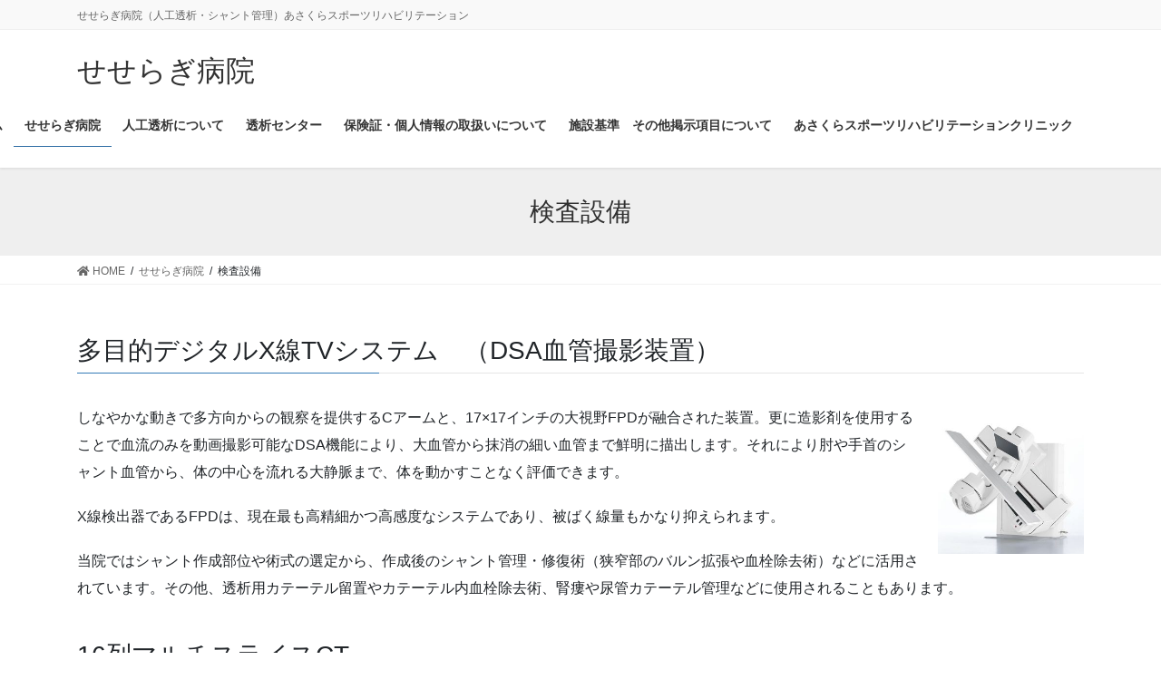

--- FILE ---
content_type: text/html; charset=UTF-8
request_url: https://www.e-keisenkai.com/se/%E6%A4%9C%E6%9F%BB%E8%A8%AD%E5%82%99/
body_size: 38296
content:
<!DOCTYPE html>
<html lang="ja">
<head>
<meta charset="utf-8">
<meta http-equiv="X-UA-Compatible" content="IE=edge">
<meta name="viewport" content="width=device-width, initial-scale=1">

<title>検査設備 | せせらぎ病院 | せせらぎ病院</title>
<meta name='robots' content='max-image-preview:large' />
<link rel='dns-prefetch' href='//s.w.org' />
<link rel="alternate" type="application/rss+xml" title="せせらぎ病院 &raquo; フィード" href="https://www.e-keisenkai.com/feed/" />
<link rel="alternate" type="application/rss+xml" title="せせらぎ病院 &raquo; コメントフィード" href="https://www.e-keisenkai.com/comments/feed/" />
<meta name="description" content="多目的デジタルX線TVシステム　（DSA血管撮影装置）しなやかな動きで多方向からの観察を提供するCアームと、17x17インチの大視野FPDが融合された装置。更に造影剤を使用することで血流のみを動画撮影可能なDSA機能により、大血管から抹消の細い血管まで鮮明に描出します。それにより肘や手首のシャント血管から、体の中心を流れる大静脈まで、体を動かすことなく評価できます。X線検出器であるFPDは、現在最も高精細かつ高感度なシステムであり、被ばく線量もかなり抑えられます。当" />		<script type="text/javascript">
			window._wpemojiSettings = {"baseUrl":"https:\/\/s.w.org\/images\/core\/emoji\/13.0.1\/72x72\/","ext":".png","svgUrl":"https:\/\/s.w.org\/images\/core\/emoji\/13.0.1\/svg\/","svgExt":".svg","source":{"concatemoji":"https:\/\/www.e-keisenkai.com\/wp-includes\/js\/wp-emoji-release.min.js?ver=5.7.14"}};
			!function(e,a,t){var n,r,o,i=a.createElement("canvas"),p=i.getContext&&i.getContext("2d");function s(e,t){var a=String.fromCharCode;p.clearRect(0,0,i.width,i.height),p.fillText(a.apply(this,e),0,0);e=i.toDataURL();return p.clearRect(0,0,i.width,i.height),p.fillText(a.apply(this,t),0,0),e===i.toDataURL()}function c(e){var t=a.createElement("script");t.src=e,t.defer=t.type="text/javascript",a.getElementsByTagName("head")[0].appendChild(t)}for(o=Array("flag","emoji"),t.supports={everything:!0,everythingExceptFlag:!0},r=0;r<o.length;r++)t.supports[o[r]]=function(e){if(!p||!p.fillText)return!1;switch(p.textBaseline="top",p.font="600 32px Arial",e){case"flag":return s([127987,65039,8205,9895,65039],[127987,65039,8203,9895,65039])?!1:!s([55356,56826,55356,56819],[55356,56826,8203,55356,56819])&&!s([55356,57332,56128,56423,56128,56418,56128,56421,56128,56430,56128,56423,56128,56447],[55356,57332,8203,56128,56423,8203,56128,56418,8203,56128,56421,8203,56128,56430,8203,56128,56423,8203,56128,56447]);case"emoji":return!s([55357,56424,8205,55356,57212],[55357,56424,8203,55356,57212])}return!1}(o[r]),t.supports.everything=t.supports.everything&&t.supports[o[r]],"flag"!==o[r]&&(t.supports.everythingExceptFlag=t.supports.everythingExceptFlag&&t.supports[o[r]]);t.supports.everythingExceptFlag=t.supports.everythingExceptFlag&&!t.supports.flag,t.DOMReady=!1,t.readyCallback=function(){t.DOMReady=!0},t.supports.everything||(n=function(){t.readyCallback()},a.addEventListener?(a.addEventListener("DOMContentLoaded",n,!1),e.addEventListener("load",n,!1)):(e.attachEvent("onload",n),a.attachEvent("onreadystatechange",function(){"complete"===a.readyState&&t.readyCallback()})),(n=t.source||{}).concatemoji?c(n.concatemoji):n.wpemoji&&n.twemoji&&(c(n.twemoji),c(n.wpemoji)))}(window,document,window._wpemojiSettings);
		</script>
		<style type="text/css">
img.wp-smiley,
img.emoji {
	display: inline !important;
	border: none !important;
	box-shadow: none !important;
	height: 1em !important;
	width: 1em !important;
	margin: 0 .07em !important;
	vertical-align: -0.1em !important;
	background: none !important;
	padding: 0 !important;
}
</style>
	<link rel='stylesheet' id='vkExUnit_common_style-css'  href='https://www.e-keisenkai.com/wp-content/plugins/vk-all-in-one-expansion-unit/assets/css/vkExUnit_style.css?ver=9.86.1.0' type='text/css' media='all' />
<style id='vkExUnit_common_style-inline-css' type='text/css'>
:root {--ver_page_top_button_url:url(https://www.e-keisenkai.com/wp-content/plugins/vk-all-in-one-expansion-unit/assets/images/to-top-btn-icon.svg);}@font-face {font-weight: normal;font-style: normal;font-family: "vk_sns";src: url("https://www.e-keisenkai.com/wp-content/plugins/vk-all-in-one-expansion-unit/inc/sns/icons/fonts/vk_sns.eot?-bq20cj");src: url("https://www.e-keisenkai.com/wp-content/plugins/vk-all-in-one-expansion-unit/inc/sns/icons/fonts/vk_sns.eot?#iefix-bq20cj") format("embedded-opentype"),url("https://www.e-keisenkai.com/wp-content/plugins/vk-all-in-one-expansion-unit/inc/sns/icons/fonts/vk_sns.woff?-bq20cj") format("woff"),url("https://www.e-keisenkai.com/wp-content/plugins/vk-all-in-one-expansion-unit/inc/sns/icons/fonts/vk_sns.ttf?-bq20cj") format("truetype"),url("https://www.e-keisenkai.com/wp-content/plugins/vk-all-in-one-expansion-unit/inc/sns/icons/fonts/vk_sns.svg?-bq20cj#vk_sns") format("svg");}
</style>
<link rel='stylesheet' id='wp-block-library-css'  href='https://www.e-keisenkai.com/wp-includes/css/dist/block-library/style.min.css?ver=5.7.14' type='text/css' media='all' />
<style id='wp-block-library-inline-css' type='text/css'>
/* VK Color Palettes */
</style>
<link rel='stylesheet' id='rss-antenna-style-css'  href='https://www.e-keisenkai.com/wp-content/plugins/rss-antenna/rss-antenna.css?ver=2.2.0' type='text/css' media='all' />
<link rel='stylesheet' id='veu-cta-css'  href='https://www.e-keisenkai.com/wp-content/plugins/vk-all-in-one-expansion-unit/inc/call-to-action/package/css/style.css?ver=9.86.1.0' type='text/css' media='all' />
<link rel='stylesheet' id='vk-swiper-style-css'  href='https://www.e-keisenkai.com/wp-content/plugins/vk-blocks-pro/inc/vk-swiper/package/assets/css/swiper-bundle.min.css?ver=6.8.0' type='text/css' media='all' />
<link rel='stylesheet' id='whats-new-style-css'  href='https://www.e-keisenkai.com/wp-content/plugins/whats-new-genarator/whats-new.css?ver=2.0.2' type='text/css' media='all' />
<link rel='stylesheet' id='bootstrap-4-style-css'  href='https://www.e-keisenkai.com/wp-content/themes/lightning-pro/library/bootstrap-4/css/bootstrap.min.css?ver=4.5.0' type='text/css' media='all' />
<link rel='stylesheet' id='lightning-common-style-css'  href='https://www.e-keisenkai.com/wp-content/themes/lightning-pro/assets/css/common.css?ver=8.9.5' type='text/css' media='all' />
<style id='lightning-common-style-inline-css' type='text/css'>
/* vk-mobile-nav */:root {--vk-mobile-nav-menu-btn-bg-src: url("https://www.e-keisenkai.com/wp-content/themes/lightning-pro/inc/vk-mobile-nav/package/images/vk-menu-btn-black.svg");--vk-mobile-nav-menu-btn-close-bg-src: url("https://www.e-keisenkai.com/wp-content/themes/lightning-pro/inc/vk-mobile-nav/package/images/vk-menu-close-black.svg");--vk-menu-acc-icon-open-black-bg-src: url("https://www.e-keisenkai.com/wp-content/themes/lightning-pro/inc/vk-mobile-nav/package/images/vk-menu-acc-icon-open-black.svg");--vk-menu-acc-icon-open-white-bg-src: url("https://www.e-keisenkai.com/wp-content/themes/lightning-pro/inc/vk-mobile-nav/package/images/vk-menu-acc-icon-open-white.svg");--vk-menu-acc-icon-close-black-bg-src: url("https://www.e-keisenkai.com/wp-content/themes/lightning-pro/inc/vk-mobile-nav/package/images/vk-menu-close-black.svg");--vk-menu-acc-icon-close-white-bg-src: url("https://www.e-keisenkai.com/wp-content/themes/lightning-pro/inc/vk-mobile-nav/package/images/vk-menu-close-white.svg");}
</style>
<link rel='stylesheet' id='lightning-design-style-css'  href='https://www.e-keisenkai.com/wp-content/themes/lightning-pro/design-skin/origin2/css/style.css?ver=8.9.5' type='text/css' media='all' />
<style id='lightning-design-style-inline-css' type='text/css'>
a { color:#337ab7; }
.tagcloud a:before { font-family: "Font Awesome 5 Free";content: "\f02b";font-weight: bold; }
/* page header */.page-header{ position:relative;color:#303030;background-color:#efefef;}
.vk-campaign-text{background:#eab010;color:#fff;}.vk-campaign-text_btn,.vk-campaign-text_btn:link,.vk-campaign-text_btn:visited,.vk-campaign-text_btn:focus,.vk-campaign-text_btn:active{background:#fff;color:#4c4c4c;}a.vk-campaign-text_btn:hover{background:#eab010;color:#fff;}.vk-campaign-text_link,.vk-campaign-text_link:link,.vk-campaign-text_link:hover,.vk-campaign-text_link:visited,.vk-campaign-text_link:active,.vk-campaign-text_link:focus{color:#fff;}
.media .media-body .media-heading a:hover { color:; }@media (min-width: 768px){.gMenu > li:before,.gMenu > li.menu-item-has-children::after { border-bottom-color: }.gMenu li li { background-color: }.gMenu li li a:hover { background-color:; }} /* @media (min-width: 768px) */h2,.mainSection-title { border-top-color:; }h3:after,.subSection-title:after { border-bottom-color:; }ul.page-numbers li span.page-numbers.current,.page-link dl .post-page-numbers.current { background-color:; }.pager li > a { border-color:;color:;}.pager li > a:hover { background-color:;color:#fff;}.siteFooter { border-top-color:; }dt { border-left-color:; }:root {--g_nav_main_acc_icon_open_url:url(https://www.e-keisenkai.com/wp-content/themes/lightning-pro/inc/vk-mobile-nav/package/images/vk-menu-acc-icon-open-black.svg);--g_nav_main_acc_icon_close_url: url(https://www.e-keisenkai.com/wp-content/themes/lightning-pro/inc/vk-mobile-nav/package/images/vk-menu-close-black.svg);--g_nav_sub_acc_icon_open_url: url(https://www.e-keisenkai.com/wp-content/themes/lightning-pro/inc/vk-mobile-nav/package/images/vk-menu-acc-icon-open-white.svg);--g_nav_sub_acc_icon_close_url: url(https://www.e-keisenkai.com/wp-content/themes/lightning-pro/inc/vk-mobile-nav/package/images/vk-menu-close-white.svg);}
</style>
<link rel='stylesheet' id='vk-blocks-build-css-css'  href='https://www.e-keisenkai.com/wp-content/plugins/vk-blocks-pro/build/block-build.css?ver=1.36.1.5' type='text/css' media='all' />
<style id='vk-blocks-build-css-inline-css' type='text/css'>
:root {--vk_flow-arrow: url(https://www.e-keisenkai.com/wp-content/plugins/vk-blocks-pro/inc/vk-blocks/images/arrow_bottom.svg);--vk_image-mask-wave01: url(https://www.e-keisenkai.com/wp-content/plugins/vk-blocks-pro/inc/vk-blocks/images/wave01.svg);--vk_image-mask-wave02: url(https://www.e-keisenkai.com/wp-content/plugins/vk-blocks-pro/inc/vk-blocks/images/wave02.svg);--vk_image-mask-wave03: url(https://www.e-keisenkai.com/wp-content/plugins/vk-blocks-pro/inc/vk-blocks/images/wave03.svg);--vk_image-mask-wave04: url(https://www.e-keisenkai.com/wp-content/plugins/vk-blocks-pro/inc/vk-blocks/images/wave04.svg);}

	:root {

		--vk-balloon-border-width:1px;

		--vk-balloon-speech-offset:-12px;
	}
	
</style>
<link rel='stylesheet' id='lightning-theme-style-css'  href='https://www.e-keisenkai.com/wp-content/themes/lightning-pro/style.css?ver=8.9.5' type='text/css' media='all' />
<link rel='stylesheet' id='vk-media-posts-style-css'  href='https://www.e-keisenkai.com/wp-content/themes/lightning-pro/inc/media-posts/package/css/media-posts.css?ver=1.2' type='text/css' media='all' />
<link rel='stylesheet' id='vk-font-awesome-css'  href='https://www.e-keisenkai.com/wp-content/themes/lightning-pro/inc/font-awesome/package/versions/5/css/all.min.css?ver=5.13.0' type='text/css' media='all' />
<script type='text/javascript' src='https://www.e-keisenkai.com/wp-includes/js/jquery/jquery.min.js?ver=3.5.1' id='jquery-core-js'></script>
<script type='text/javascript' src='https://www.e-keisenkai.com/wp-includes/js/jquery/jquery-migrate.min.js?ver=3.3.2' id='jquery-migrate-js'></script>
<link rel="https://api.w.org/" href="https://www.e-keisenkai.com/wp-json/" /><link rel="alternate" type="application/json" href="https://www.e-keisenkai.com/wp-json/wp/v2/pages/189" /><link rel="EditURI" type="application/rsd+xml" title="RSD" href="https://www.e-keisenkai.com/xmlrpc.php?rsd" />
<link rel="wlwmanifest" type="application/wlwmanifest+xml" href="https://www.e-keisenkai.com/wp-includes/wlwmanifest.xml" /> 
<meta name="generator" content="WordPress 5.7.14" />
<link rel="canonical" href="https://www.e-keisenkai.com/se/%e6%a4%9c%e6%9f%bb%e8%a8%ad%e5%82%99/" />
<link rel='shortlink' href='https://www.e-keisenkai.com/?p=189' />
<link rel="alternate" type="application/json+oembed" href="https://www.e-keisenkai.com/wp-json/oembed/1.0/embed?url=https%3A%2F%2Fwww.e-keisenkai.com%2Fse%2F%25e6%25a4%259c%25e6%259f%25bb%25e8%25a8%25ad%25e5%2582%2599%2F" />
<link rel="alternate" type="text/xml+oembed" href="https://www.e-keisenkai.com/wp-json/oembed/1.0/embed?url=https%3A%2F%2Fwww.e-keisenkai.com%2Fse%2F%25e6%25a4%259c%25e6%259f%25bb%25e8%25a8%25ad%25e5%2582%2599%2F&#038;format=xml" />
<style id="lightning-color-custom-for-plugins" type="text/css">/* ltg theme common */.color_key_bg,.color_key_bg_hover:hover{background-color: #337ab7;}.color_key_txt,.color_key_txt_hover:hover{color: #337ab7;}.color_key_border,.color_key_border_hover:hover{border-color: #337ab7;}.color_key_dark_bg,.color_key_dark_bg_hover:hover{background-color: #2e6da4;}.color_key_dark_txt,.color_key_dark_txt_hover:hover{color: #2e6da4;}.color_key_dark_border,.color_key_dark_border_hover:hover{border-color: #2e6da4;}</style><link rel="icon" href="https://www.e-keisenkai.com/wp-content/uploads/2021/04/恵泉会ロゴ-150x150.jpg" sizes="32x32" />
<link rel="icon" href="https://www.e-keisenkai.com/wp-content/uploads/2021/04/恵泉会ロゴ.jpg" sizes="192x192" />
<link rel="apple-touch-icon" href="https://www.e-keisenkai.com/wp-content/uploads/2021/04/恵泉会ロゴ.jpg" />
<meta name="msapplication-TileImage" content="https://www.e-keisenkai.com/wp-content/uploads/2021/04/恵泉会ロゴ.jpg" />

</head>
<body class="page-template-default page page-id-189 page-child parent-pageid-148 post-name-%e6%a4%9c%e6%9f%bb%e8%a8%ad%e5%82%99 post-type-page vk-blocks bootstrap4 device-pc fa_v5_css">
<a class="skip-link screen-reader-text" href="#main">コンテンツに移動</a>
<a class="skip-link screen-reader-text" href="#vk-mobile-nav">ナビゲーションに移動</a>
<header class="siteHeader">
	<div class="headerTop" id="headerTop"><div class="container"><p class="headerTop_description">せせらぎ病院（人工透析・シャント管理）あさくらスポーツリハビリテーション</p></div><!-- [ / .container ] --></div><!-- [ / #headerTop  ] -->	<div class="container siteHeadContainer">
		<div class="navbar-header">
						<p class="navbar-brand siteHeader_logo">
			<a href="https://www.e-keisenkai.com/">
				<span>せせらぎ病院</span>
			</a>
			</p>
					</div>

					<div id="gMenu_outer" class="gMenu_outer">
				<nav class="menu-menu1-container"><ul id="menu-menu1" class="menu gMenu vk-menu-acc"><li id="menu-item-22" class="menu-item menu-item-type-custom menu-item-object-custom menu-item-home"><a href="https://www.e-keisenkai.com/"><strong class="gMenu_name">ホーム</strong></a></li>
<li id="menu-item-931" class="menu-item menu-item-type-post_type menu-item-object-page current-page-ancestor current-menu-ancestor current-menu-parent current-page-parent current_page_parent current_page_ancestor menu-item-has-children"><a href="https://www.e-keisenkai.com/se/"><strong class="gMenu_name">せせらぎ病院</strong></a>
<ul class="sub-menu">
	<li id="menu-item-163" class="menu-item menu-item-type-post_type menu-item-object-page"><a href="https://www.e-keisenkai.com/se/%e5%8c%bb%e5%b8%ab%e7%b4%b9%e4%bb%8b/">医師紹介</a></li>
	<li id="menu-item-262" class="menu-item menu-item-type-post_type menu-item-object-page current-menu-item page_item page-item-189 current_page_item"><a href="https://www.e-keisenkai.com/se/%e6%a4%9c%e6%9f%bb%e8%a8%ad%e5%82%99/">検査設備</a></li>
</ul>
</li>
<li id="menu-item-76" class="menu-item menu-item-type-post_type menu-item-object-page"><a href="https://www.e-keisenkai.com/se/%e4%ba%ba%e5%b7%a5%e9%80%8f%e6%9e%90/"><strong class="gMenu_name">人工透析について</strong></a></li>
<li id="menu-item-613" class="menu-item menu-item-type-post_type menu-item-object-page menu-item-has-children"><a href="https://www.e-keisenkai.com/se/%e3%81%9b%e3%81%9b%e3%82%89%e3%81%8e%e7%97%85%e9%99%a2%e9%80%8f%e6%9e%90%e3%82%bb%e3%83%b3%e3%82%bf%e3%83%bc/"><strong class="gMenu_name">透析センター</strong></a>
<ul class="sub-menu">
	<li id="menu-item-817" class="menu-item menu-item-type-post_type menu-item-object-page"><a href="https://www.e-keisenkai.com/se/%e3%81%9b%e3%81%9b%e3%82%89%e3%81%8e%e7%97%85%e9%99%a2%e9%80%8f%e6%9e%90%e3%82%bb%e3%83%b3%e3%82%bf%e3%83%bc/rehabilitation/">腎臓リハビリテーション</a></li>
	<li id="menu-item-818" class="menu-item menu-item-type-post_type menu-item-object-page"><a href="https://www.e-keisenkai.com/se/%e3%81%9b%e3%81%9b%e3%82%89%e3%81%8e%e7%97%85%e9%99%a2%e9%80%8f%e6%9e%90%e3%82%bb%e3%83%b3%e3%82%bf%e3%83%bc/footcare/">フットケア</a></li>
	<li id="menu-item-819" class="menu-item menu-item-type-post_type menu-item-object-page"><a href="https://www.e-keisenkai.com/se/%e3%81%9b%e3%81%9b%e3%82%89%e3%81%8e%e7%97%85%e9%99%a2%e9%80%8f%e6%9e%90%e3%82%bb%e3%83%b3%e3%82%bf%e3%83%bc/eiyo/">栄養食事指導</a></li>
	<li id="menu-item-748" class="menu-item menu-item-type-post_type menu-item-object-page"><a href="https://www.e-keisenkai.com/se/shuntgairai/">シャント外来</a></li>
</ul>
</li>
<li id="menu-item-24" class="menu-item menu-item-type-post_type menu-item-object-page"><a href="https://www.e-keisenkai.com/%e5%80%8b%e4%ba%ba%e6%83%85%e5%a0%b1%e3%81%ae%e5%8f%96%e3%82%8a%e6%89%b1%e3%81%84/"><strong class="gMenu_name">保険証・個人情報の取扱いについて</strong></a></li>
<li id="menu-item-926" class="menu-item menu-item-type-post_type menu-item-object-page"><a href="https://www.e-keisenkai.com/sisetsukijyun/"><strong class="gMenu_name">施設基準　その他掲示項目について</strong></a></li>
<li id="menu-item-156" class="menu-item menu-item-type-custom menu-item-object-custom"><a target="_blank" href="https://asakura-reha.com/"><strong class="gMenu_name">あさくらスポーツリハビリテーションクリニック</strong></a></li>
</ul></nav>			</div>
			</div>
	</header>

<div class="section page-header"><div class="container"><div class="row"><div class="col-md-12">
<h1 class="page-header_pageTitle">
検査設備</h1>
</div></div></div></div><!-- [ /.page-header ] -->


<!-- [ .breadSection ] --><div class="section breadSection"><div class="container"><div class="row"><ol class="breadcrumb" itemtype="http://schema.org/BreadcrumbList"><li id="panHome" itemprop="itemListElement" itemscope itemtype="http://schema.org/ListItem"><a itemprop="item" href="https://www.e-keisenkai.com/"><span itemprop="name"><i class="fa fa-home"></i> HOME</span></a></li><li itemprop="itemListElement" itemscope itemtype="http://schema.org/ListItem"><a itemprop="item" href="https://www.e-keisenkai.com/se/"><span itemprop="name">せせらぎ病院</span></a></li><li><span>検査設備</span></li></ol></div></div></div><!-- [ /.breadSection ] -->

<div class="section siteContent">
<div class="container">
<div class="row">

	<div class="col mainSection mainSection-col-one" id="main" role="main">
				<article id="post-189" class="entry entry-full post-189 page type-page status-publish has-post-thumbnail hentry">

	
	
	
	<div class="entry-body">
				<h3 class="t3">多目的デジタルX線TVシステム　（DSA血管撮影装置）</h3>
<p><a href="https://www.e-keisenkai.com/wp-content/uploads/2024/09/12d6ee7545dd02b8919a1ea6b1ead237.jpg"><img loading="lazy" class="wp-image-983 alignright" src="https://www.e-keisenkai.com/wp-content/uploads/2024/09/12d6ee7545dd02b8919a1ea6b1ead237.jpg" alt="" width="161" height="161" srcset="https://www.e-keisenkai.com/wp-content/uploads/2024/09/12d6ee7545dd02b8919a1ea6b1ead237.jpg 600w, https://www.e-keisenkai.com/wp-content/uploads/2024/09/12d6ee7545dd02b8919a1ea6b1ead237-300x300.jpg 300w, https://www.e-keisenkai.com/wp-content/uploads/2024/09/12d6ee7545dd02b8919a1ea6b1ead237-150x150.jpg 150w" sizes="(max-width: 161px) 100vw, 161px" /></a>しなやかな動きで多方向からの観察を提供するCアームと、17&#215;17インチの大視野FPDが融合された装置。更に造影剤を使用することで血流のみを動画撮影可能なDSA機能により、大血管から抹消の細い血管まで鮮明に描出します。それにより肘や手首のシャント血管から、体の中心を流れる大静脈まで、体を動かすことなく評価できます。</p>
<p>X線検出器であるFPDは、現在最も高精細かつ高感度なシステムであり、被ばく線量もかなり抑えられます。</p>
<p>当院ではシャント作成部位や術式の選定から、作成後のシャント管理・修復術（狭窄部のバルン拡張や血栓除去術）などに活用されています。その他、透析用カテーテル留置やカテーテル内血栓除去術、腎瘻や尿管カテーテル管理などに使用されることもあります。</p>
<h3 class="t3">16列マルチスライスCT</h3>
<p style="padding-left: 30px;">
<p><a href="https://www.e-keisenkai.com/wp-content/uploads/2024/09/d8f7d298deb1e7d00a08afe42bd2f5d3.jpg"><img loading="lazy" class=" wp-image-982 alignright" src="https://www.e-keisenkai.com/wp-content/uploads/2024/09/d8f7d298deb1e7d00a08afe42bd2f5d3.jpg" alt="" width="191" height="144" srcset="https://www.e-keisenkai.com/wp-content/uploads/2024/09/d8f7d298deb1e7d00a08afe42bd2f5d3.jpg 960w, https://www.e-keisenkai.com/wp-content/uploads/2024/09/d8f7d298deb1e7d00a08afe42bd2f5d3-300x225.jpg 300w, https://www.e-keisenkai.com/wp-content/uploads/2024/09/d8f7d298deb1e7d00a08afe42bd2f5d3-768x576.jpg 768w" sizes="(max-width: 191px) 100vw, 191px" /></a>１６列のX線検出器により、高精細な画像を短時間で得ることができます。それにより１０秒以下の息止め時間での撮影が可能になり、まったく息が止められなくても診断能を担保できるようになりました。造影剤自動注入器の設置もあり、血流を含めた精査も行っています。</p>
<p>また被ばく低減システムも充実しており、２０２３年度の胸部CT被ばく線量指標値では、国が定める13mGyに対して当院10mGyと十分抑えられています。肺がん検診用に、更なる低線量設定も用意されています。</p>
<p>透析患者様に必要な全身管理として年に１回ずつ胸部と腹部の定期撮影を行っていますが、発熱や呼吸器症状に対する、肺炎と除水不足の鑑別など予約外撮影にも対応しています。その他、腹痛や外傷精査、頭部症状、健診二次精査など幅広く使用されています。</p>
<h3 class="t3">レントゲン撮影システム</h3>
<p><a href="https://www.e-keisenkai.com/wp-content/uploads/2024/09/66b06df10692454cf37371cdc3585992.jpg"><img loading="lazy" class=" wp-image-986 alignright" src="https://www.e-keisenkai.com/wp-content/uploads/2024/09/66b06df10692454cf37371cdc3585992.jpg" alt="" width="348" height="248" srcset="https://www.e-keisenkai.com/wp-content/uploads/2024/09/66b06df10692454cf37371cdc3585992.jpg 636w, https://www.e-keisenkai.com/wp-content/uploads/2024/09/66b06df10692454cf37371cdc3585992-300x214.jpg 300w" sizes="(max-width: 348px) 100vw, 348px" /></a><a href="https://www.e-keisenkai.com/wp-content/uploads/2024/09/d486ccadf3cbfd83500b4b0b531e321f.jpg"><img loading="lazy" class=" wp-image-985 alignright" src="https://www.e-keisenkai.com/wp-content/uploads/2024/09/d486ccadf3cbfd83500b4b0b531e321f.jpg" alt="" width="116" height="262" srcset="https://www.e-keisenkai.com/wp-content/uploads/2024/09/d486ccadf3cbfd83500b4b0b531e321f.jpg 300w, https://www.e-keisenkai.com/wp-content/uploads/2024/09/d486ccadf3cbfd83500b4b0b531e321f-133x300.jpg 133w" sizes="(max-width: 116px) 100vw, 116px" /></a>一般的なカメラと同様、元々はフィルムだったレントゲン写真も、CRというデジタル化により利便性向上と共に被ばく線量も大幅に低下しました。更に技術は進歩し、現在ではCRの約半分の被ばく量で、より高画質な画像が得られるDRシステムが登場し、当院でも採用されています。</p>
<p>透析患者様においては、月に一度のレントゲン撮影により、除水量の設定が適切かどうかなどを定期的に判断しています。そのためには透析後の疲れている中での撮影が必要となり、瞬時に画像を確認できるDRシステムは非常に有用です。</p>
<h3>X線骨密度測定装置　B-Cube</h3>
<p><a href="https://www.e-keisenkai.com/wp-content/uploads/2024/09/27fb9175fa0f87b4b4da62e82dfa1752.jpg"><img loading="lazy" class=" wp-image-984 alignright" src="https://www.e-keisenkai.com/wp-content/uploads/2024/09/27fb9175fa0f87b4b4da62e82dfa1752-655x1024.jpg" alt="" width="153" height="240" srcset="https://www.e-keisenkai.com/wp-content/uploads/2024/09/27fb9175fa0f87b4b4da62e82dfa1752-655x1024.jpg 655w, https://www.e-keisenkai.com/wp-content/uploads/2024/09/27fb9175fa0f87b4b4da62e82dfa1752-192x300.jpg 192w, https://www.e-keisenkai.com/wp-content/uploads/2024/09/27fb9175fa0f87b4b4da62e82dfa1752-768x1200.jpg 768w, https://www.e-keisenkai.com/wp-content/uploads/2024/09/27fb9175fa0f87b4b4da62e82dfa1752.jpg 800w" sizes="(max-width: 153px) 100vw, 153px" /></a>B-Cubeは，DXA法（二種類の微量X線に対する体の組織の吸収差により計測）による前腕骨専用骨密度測定装置です。体内に石灰化の生じやすい高齢者や透析患者様でも正確に測定しやすい組み合わせとなっています。手軽で被ばく量が少なく、再現性も高いことから、健康診断の一つとしても使用されています（経過を含めた結果レポートをお渡ししています）。</p>
<p>以前の装置は50秒間じっとしている必要がありましたが、この装置では15秒にまで短縮されました。体位の自由度も高くなり、車いすやストレッチャーでの測定も可能です。</p>
<h3 class="t3">消化器内視鏡　（通称：胃カメラ）</h3>
<p style="padding-left: 30px;"><img loading="lazy" class="size-full wp-image-252 alignright" src="https://www.e-keisenkai.com/wp-content/uploads/2014/07/p1en.jpg" alt="" width="140" height="140" />連携施設である 「しらかわ診療所」などの 経験豊富な医師 による 上部消化管（食道・胃・十二指腸）と 大腸 の検診を行っております。<br />
検査をお受けになる場合は、事前の予約が必要です。当院受付 まで御相談下さい。</p>
<h3 class="t3" style="padding-left: 30px;">エコー 　(超音波画像診断装置)</h3>
<p style="padding-left: 30px;"><img loading="lazy" class="alignright wp-image-258" src="https://www.e-keisenkai.com/wp-content/uploads/2017/01/p2fa4.gif" width="160" height="193" />心臓や肝臓・胆のうなどの腹部臓器、膀胱や前立腺などの骨盤内臓器、甲状腺、頸動脈、シャントなど体内の状態をリアルタイムで観察し異常の有無を判定します。非侵襲的で痛みもなく安全な検査です。</p>
<h3 class="t3">トレッドミル運動負荷装置</h3>
<p style="padding-left: 30px;"><img loading="lazy" class="size-full wp-image-255 alignright" src="https://www.e-keisenkai.com/wp-content/uploads/2014/07/p1tr.jpg" alt="" width="140" height="110" />虚血性心疾患、不整脈 などの 循環器疾患 の場合、安静時には 胸痛、動悸、息切れ などが発生せず、詳しく診断出来ない場合があります。<br />
当院ではこの トレッドミル運動負荷装置 を使って 患者さん に 坂道を登る、小走り などの 日常動作を再現していただき、その際の 心電図 や 血圧 の変化から 症状 を詳しく診断いたします。</p>
			</div>

	
	
	
	
			
	
		
		
		
		
	
	
</article><!-- [ /#post-189 ] -->
			</div><!-- [ /.mainSection ] -->

	

</div><!-- [ /.row ] -->
</div><!-- [ /.container ] -->
</div><!-- [ /.siteContent ] -->



<footer class="section siteFooter">
			<div class="footerMenu">
			<div class="container">
				<nav class="menu-foot-container"><ul id="menu-foot" class="menu nav"><li id="menu-item-193" class="menu-item menu-item-type-post_type menu-item-object-page menu-item-193"><a href="https://www.e-keisenkai.com/welcome/">HOME</a></li>
<li id="menu-item-196" class="menu-item menu-item-type-post_type menu-item-object-page menu-item-196"><a href="https://www.e-keisenkai.com/%e7%b5%84%e7%b9%94%e3%81%ae%e6%a6%82%e8%a6%81/">組織の概要</a></li>
<li id="menu-item-194" class="menu-item menu-item-type-post_type menu-item-object-page menu-item-194"><a href="https://www.e-keisenkai.com/se/%e4%ba%ba%e5%b7%a5%e9%80%8f%e6%9e%90/">人工透析について</a></li>
<li id="menu-item-195" class="menu-item menu-item-type-post_type menu-item-object-page menu-item-195"><a href="https://www.e-keisenkai.com/%e7%b5%84%e7%b9%94%e3%81%ae%e6%a6%82%e8%a6%81/%e6%95%b4%e5%bd%a2%e5%a4%96%e7%a7%91%e6%b2%bb%e7%99%82/">整形外科治療</a></li>
</ul></nav>			</div>
		</div>
					<div class="container sectionBox footerWidget">
			<div class="row">
				<div class="col-md-4"><aside class="widget_text widget widget_custom_html" id="custom_html-5"><h1 class="widget-title subSection-title">医療法人 恵泉会（せせらぎ病院）</h1><div class="textwidget custom-html-widget"></div></aside><aside class="widget widget_vkexunit_contact_section" id="vkexunit_contact_section-2"><section class="veu_contact veu_contentAddSection vk_contact veu_card"><div class="contact_frame veu_card_inner"><p class="contact_txt"><span class="contact_txt_catch">お問い合わせ</span><span class="contact_txt_tel veu_color_txt_key"><i class="contact_txt_tel_icon fas fa-phone-square"></i>0270-63-6363</span><span class="contact_txt_time">受付時間  9:00～12:00 ／  15:00～18:00<br />
休 診 日　日曜・祝日・土曜午後<br />
平日面会時間 14:00～20:00 <br />
日曜面会時間 13:00～20:00</span></p><a href="https://www.e-keisenkai.com/contact" class="btn btn-primary btn-lg contact_bt"><span class="contact_bt_txt"><i class="far fa-envelope"></i> お問い合わせ <i class="far fa-arrow-alt-circle-right"></i></span></a></div></section></aside></div><div class="col-md-4"><aside class="widget_text widget widget_custom_html" id="custom_html-2"><h1 class="widget-title subSection-title">せせらぎ病院（人工透析・シャント管理）</h1><div class="textwidget custom-html-widget"><iframe src="https://www.google.com/maps/embed?pb=!1m18!1m12!1m3!1d3212.4210022011785!2d139.21528471556442!3d36.374801099228605!2m3!1f0!2f0!3f0!3m2!1i1024!2i768!4f13.1!3m3!1m2!1s0x601ee59df1cb078f%3A0x879c54dfb9a1d6dd!2z44Gb44Gb44KJ44GO55eF6Zmi!5e0!3m2!1sja!2sjp!4v1617775650978!5m2!1sja!2sjp" width="100%" height="300" style="border:0;" allowfullscreen="" loading="lazy"></iframe></div></aside></div><div class="col-md-4"><aside class="widget_text widget widget_custom_html" id="custom_html-3"><h1 class="widget-title subSection-title">あさくらスポーツ・リハビリテーション</h1><div class="textwidget custom-html-widget"><iframe src="https://www.google.com/maps/embed?pb=!1m18!1m12!1m3!1d3212.812995027974!2d139.0893623155643!3d36.36530829975757!2m3!1f0!2f0!3f0!3m2!1i1024!2i768!4f13.1!3m3!1m2!1s0x601ef27a746e86e3%3A0x51abe7693af3ed69!2z44GC44GV44GP44KJIOOCueODneODvOODhOODu-ODquODj-ODk-ODquODhuODvOOCt-ODp-ODs-ODu-OCr-ODquODi-ODg-OCrw!5e0!3m2!1sja!2sjp!4v1617775735878!5m2!1sja!2sjp" width="100%" height="300" style="border:0;" allowfullscreen="" loading="lazy"></iframe></div></aside></div>			</div>
		</div>
	
	
	<div class="container sectionBox copySection text-center">
			<p>Copyright &copy; せせらぎ病院 All Rights Reserved.</p>	</div>
</footer>
<a href="#top" id="page_top" class="page_top_btn">PAGE TOP</a><div id="vk-mobile-nav-menu-btn" class="vk-mobile-nav-menu-btn">MENU</div><div class="vk-mobile-nav vk-mobile-nav-drop-in" id="vk-mobile-nav"><nav class="vk-mobile-nav-menu-outer" role="navigation"><ul id="menu-menu1-1" class="vk-menu-acc menu"><li id="menu-item-22" class="menu-item menu-item-type-custom menu-item-object-custom menu-item-home menu-item-22"><a href="https://www.e-keisenkai.com/">ホーム</a></li>
<li id="menu-item-931" class="menu-item menu-item-type-post_type menu-item-object-page current-page-ancestor current-menu-ancestor current-menu-parent current-page-parent current_page_parent current_page_ancestor menu-item-has-children menu-item-931"><a href="https://www.e-keisenkai.com/se/">せせらぎ病院</a>
<ul class="sub-menu">
	<li id="menu-item-163" class="menu-item menu-item-type-post_type menu-item-object-page menu-item-163"><a href="https://www.e-keisenkai.com/se/%e5%8c%bb%e5%b8%ab%e7%b4%b9%e4%bb%8b/">医師紹介</a></li>
	<li id="menu-item-262" class="menu-item menu-item-type-post_type menu-item-object-page current-menu-item page_item page-item-189 current_page_item menu-item-262"><a href="https://www.e-keisenkai.com/se/%e6%a4%9c%e6%9f%bb%e8%a8%ad%e5%82%99/" aria-current="page">検査設備</a></li>
</ul>
</li>
<li id="menu-item-76" class="menu-item menu-item-type-post_type menu-item-object-page menu-item-76"><a href="https://www.e-keisenkai.com/se/%e4%ba%ba%e5%b7%a5%e9%80%8f%e6%9e%90/">人工透析について</a></li>
<li id="menu-item-613" class="menu-item menu-item-type-post_type menu-item-object-page menu-item-has-children menu-item-613"><a href="https://www.e-keisenkai.com/se/%e3%81%9b%e3%81%9b%e3%82%89%e3%81%8e%e7%97%85%e9%99%a2%e9%80%8f%e6%9e%90%e3%82%bb%e3%83%b3%e3%82%bf%e3%83%bc/">透析センター</a>
<ul class="sub-menu">
	<li id="menu-item-817" class="menu-item menu-item-type-post_type menu-item-object-page menu-item-817"><a href="https://www.e-keisenkai.com/se/%e3%81%9b%e3%81%9b%e3%82%89%e3%81%8e%e7%97%85%e9%99%a2%e9%80%8f%e6%9e%90%e3%82%bb%e3%83%b3%e3%82%bf%e3%83%bc/rehabilitation/">腎臓リハビリテーション</a></li>
	<li id="menu-item-818" class="menu-item menu-item-type-post_type menu-item-object-page menu-item-818"><a href="https://www.e-keisenkai.com/se/%e3%81%9b%e3%81%9b%e3%82%89%e3%81%8e%e7%97%85%e9%99%a2%e9%80%8f%e6%9e%90%e3%82%bb%e3%83%b3%e3%82%bf%e3%83%bc/footcare/">フットケア</a></li>
	<li id="menu-item-819" class="menu-item menu-item-type-post_type menu-item-object-page menu-item-819"><a href="https://www.e-keisenkai.com/se/%e3%81%9b%e3%81%9b%e3%82%89%e3%81%8e%e7%97%85%e9%99%a2%e9%80%8f%e6%9e%90%e3%82%bb%e3%83%b3%e3%82%bf%e3%83%bc/eiyo/">栄養食事指導</a></li>
	<li id="menu-item-748" class="menu-item menu-item-type-post_type menu-item-object-page menu-item-748"><a href="https://www.e-keisenkai.com/se/shuntgairai/">シャント外来</a></li>
</ul>
</li>
<li id="menu-item-24" class="menu-item menu-item-type-post_type menu-item-object-page menu-item-24"><a href="https://www.e-keisenkai.com/%e5%80%8b%e4%ba%ba%e6%83%85%e5%a0%b1%e3%81%ae%e5%8f%96%e3%82%8a%e6%89%b1%e3%81%84/">保険証・個人情報の取扱いについて</a></li>
<li id="menu-item-926" class="menu-item menu-item-type-post_type menu-item-object-page menu-item-926"><a href="https://www.e-keisenkai.com/sisetsukijyun/">施設基準　その他掲示項目について</a></li>
<li id="menu-item-156" class="menu-item menu-item-type-custom menu-item-object-custom menu-item-156"><a target="_blank" rel="noopener" href="https://asakura-reha.com/">あさくらスポーツリハビリテーションクリニック</a></li>
</ul></nav></div><script type='text/javascript' src='https://www.e-keisenkai.com/wp-includes/js/clipboard.min.js?ver=5.7.14' id='clipboard-js'></script>
<script type='text/javascript' src='https://www.e-keisenkai.com/wp-content/plugins/vk-all-in-one-expansion-unit/inc/sns//assets/js/copy-button.js' id='copy-button-js'></script>
<script type='text/javascript' src='https://www.e-keisenkai.com/wp-content/plugins/vk-all-in-one-expansion-unit/inc/smooth-scroll/js/smooth-scroll.min.js?ver=9.86.1.0' id='smooth-scroll-js-js'></script>
<script type='text/javascript' id='vkExUnit_master-js-js-extra'>
/* <![CDATA[ */
var vkExOpt = {"ajax_url":"https:\/\/www.e-keisenkai.com\/wp-admin\/admin-ajax.php","hatena_entry":"https:\/\/www.e-keisenkai.com\/wp-json\/vk_ex_unit\/v1\/hatena_entry\/","facebook_entry":"https:\/\/www.e-keisenkai.com\/wp-json\/vk_ex_unit\/v1\/facebook_entry\/","facebook_count_enable":"","entry_count":"1","entry_from_post":""};
/* ]]> */
</script>
<script type='text/javascript' src='https://www.e-keisenkai.com/wp-content/plugins/vk-all-in-one-expansion-unit/assets/js/all.min.js?ver=9.86.1.0' id='vkExUnit_master-js-js'></script>
<script type='text/javascript' src='https://www.e-keisenkai.com/wp-content/plugins/vk-blocks-pro/build/vk-accordion.min.js?ver=1.36.1.5' id='vk-blocks-accordion-js'></script>
<script type='text/javascript' src='https://www.e-keisenkai.com/wp-content/plugins/vk-blocks-pro/build/vk-faq2.min.js?ver=1.36.1.5' id='vk-blocks-faq2-js'></script>
<script type='text/javascript' src='https://www.e-keisenkai.com/wp-content/plugins/vk-blocks-pro/build/vk-animation.min.js?ver=1.36.1.5' id='vk-blocks-animation-js'></script>
<script type='text/javascript' src='https://www.e-keisenkai.com/wp-content/plugins/vk-blocks-pro/inc/vk-swiper/package/assets/js/swiper-bundle.min.js?ver=6.8.0' id='vk-swiper-script-js'></script>
<script type='text/javascript' src='https://www.e-keisenkai.com/wp-content/plugins/vk-blocks-pro/build/vk-slider.min.js?ver=1.36.1.5' id='vk-blocks-slider-js'></script>
<script type='text/javascript' id='lightning-js-js-extra'>
/* <![CDATA[ */
var lightningOpt = {"header_scrool":"1"};
/* ]]> */
</script>
<script type='text/javascript' src='https://www.e-keisenkai.com/wp-content/themes/lightning-pro/assets/js/lightning.min.js?ver=8.9.5' id='lightning-js-js'></script>
<script type='text/javascript' src='https://www.e-keisenkai.com/wp-content/themes/lightning-pro/library/bootstrap-4/js/bootstrap.min.js?ver=4.5.0' id='bootstrap-4-js-js'></script>
<script type='text/javascript' src='https://www.e-keisenkai.com/wp-includes/js/wp-embed.min.js?ver=5.7.14' id='wp-embed-js'></script>
</body>
</html>
